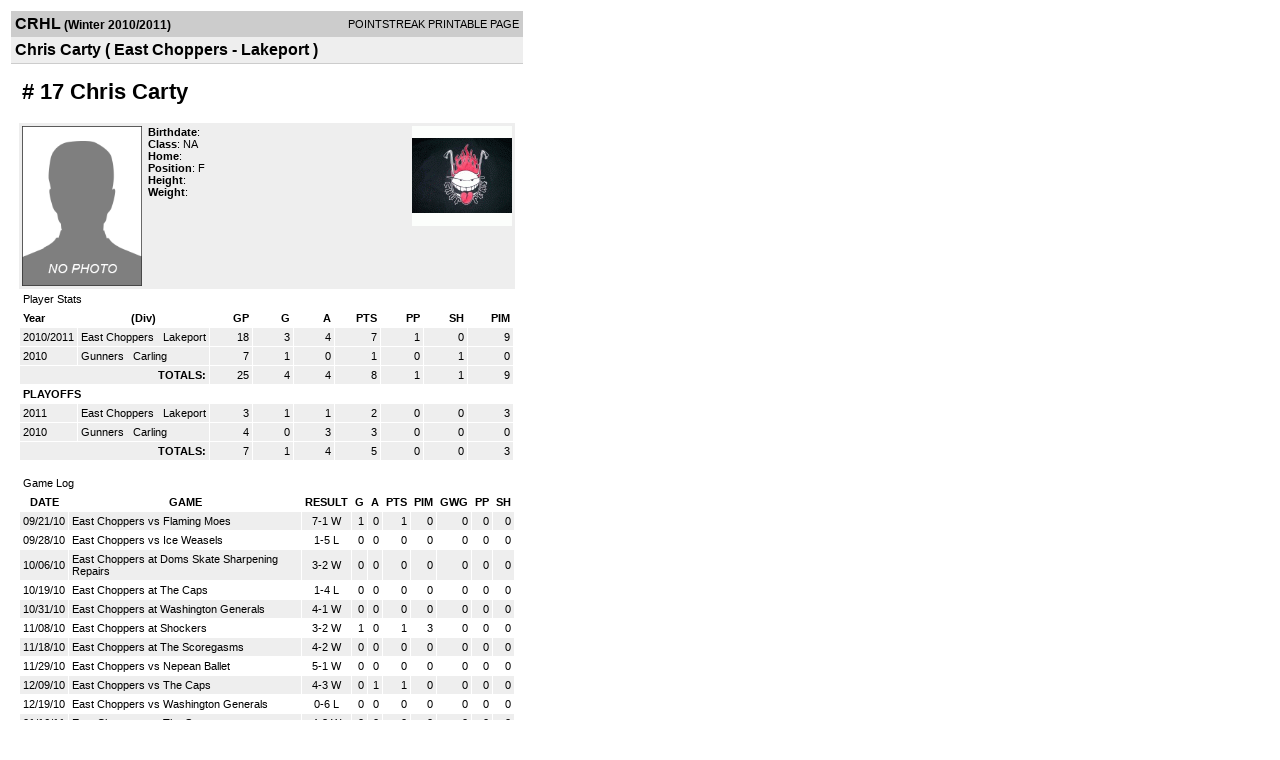

--- FILE ---
content_type: text/html; charset=UTF-8
request_url: http://d15k3om16n459i.cloudfront.net/players/print/playerpage.html?playerid=4151285&seasonid=6131
body_size: 1859
content:
<html>
<head>
<LINK REL="STYLESHEET" HREF="/common/playersprintstylesheet.css">
</head>
<body>
<table width=518><tr><td align="center"><table width="100%" border="0" cellspacing="0" cellpadding="4">
		<tr class="headerPlayer">
		<td width="60%"><font class="conHeader">CRHL</font> <font class="season">(Winter 2010/2011)</font></td>
		<td width="40%" align="right">POINTSTREAK PRINTABLE PAGE</td>
		</tr>
		<tr class="subHeader">
		<td width="60%" colspan="2"><font class="big">
		Chris Carty				(
		East Choppers - Lakeport		)
				</td>
	</tr>
	</table>
	<table width="100%" border="0" cellspacing="0" cellpadding="0">
	<tr><td class="intshim"><img src="/images/shim.gif" width="1" height="1"></td></tr>
	</table>
<br>
<table width="97%"  border="0" cellspacing="0" cellpadding="3">
  <tr>
    <td colspan="3" class="cellTeamPlayer"><h1>
    # 17 Chris Carty</h1></td>
  </tr>
  <tr class="lightGrey">
    <td width="16%" valign="top"><img src="/photos/ps-nophoto-md.png" width="120" height="160" alt="Player Photo"></td>
    <td width="32%" valign="top"><strong>Birthdate</strong>:
        <br>
  			<strong>Class</strong>: NA	<br>
	    <strong>Home</strong>:   <br>
    	    <strong>Position</strong>:  F <br />
	    <strong>Height</strong>:   <br />
	    <strong>Weight</strong>:  <br />
		     </td>
	<td width="52%" valign="top">
	<div style="float:right"><img src="/logos/league182/team267167.gif" align="absmiddle"  width="100" height="100"></div>	</td>
  </tr>
</table>
  	<table width="97%" border="0" cellpadding="3" cellspacing="1">
  <tr>
    <td colspan="11" class="cellTeamPlayer">Player Stats</td>
  </tr>
    <tr class="fields" align="center">
    <td align="left">Year</td>
    <td> (Div)</td>
    <td width="50" align="right">GP</td>

    
	    <td width="50" align="right">G</td>
	    <td width="50" align="right">A</td>
	    <td width="50" align="right">PTS</td>
	    <td width="50" align="right">PP</td>
	    <td width="50" align="right">SH</td>
	    <td width="50" align="right">PIM</td>

 			 
  </tr>
    <tr class="lightGrey" align="right">
    <td align="left">2010/2011</td>
    <td nowrap align="left"><a href="players-team.html?teamid=267167&seasonid=6131">
      East Choppers      </a> &nbsp;
      Lakeport</td>
    <td>18</td>

          <td>3</td>
	    <td>4</td>
	    <td>7</td>
	    <td>1</td>
	    <td>0</td>
	    <td>9</td>
 			
      </tr>
    <tr class="lightGrey" align="right">
    <td align="left">2010</td>
    <td nowrap align="left"><a href="players-team.html?teamid=242172&seasonid=5480">
      Gunners      </a> &nbsp;
      Carling</td>
    <td>7</td>

          <td>1</td>
	    <td>0</td>
	    <td>1</td>
	    <td>0</td>
	    <td>1</td>
	    <td>0</td>
 			
      </tr>
    <tr class="lightGrey"  align="right">
    <td colspan="2" align="right"><strong>TOTALS:</strong></td>
    <td>25</td>


         	<td>4</td>
	    <td>4</td>
	    <td>8</td>
	    <td>1</td>
		 	<td>1</td>
			<td>9</td>

 			      </tr>
    <tr class="fields" align="left">
    <td colspan="11" align="left"> PLAYOFFS </td>
  </tr>
    <tr class="lightGrey" align="right">
    <td align="left">2011</td>
    <td nowrap align="left"><a href="players-team.html?teamid=267167&seasonid=6941">
      East Choppers      </a> &nbsp;
      Lakeport</td>
    <td>3</td>

       		<td>1</td>
	    <td>1</td>
	    <td>2</td>
	    <td>0</td>
	    <td>0</td>
	    <td>3</td>
  		    
  </tr>
    <tr class="lightGrey" align="right">
    <td align="left">2010</td>
    <td nowrap align="left"><a href="players-team.html?teamid=242172&seasonid=5943">
      Gunners      </a> &nbsp;
      Carling</td>
    <td>4</td>

       		<td>0</td>
	    <td>3</td>
	    <td>3</td>
	    <td>0</td>
	    <td>0</td>
	    <td>0</td>
  		    
  </tr>
  
  <tr class="lightGrey" align="right">
    <td colspan="2" align="right"><strong>TOTALS:</strong></td>
    <td>7</td>


           <td>1</td>
	    <td>4</td>
	    <td>5</td>
	    <td>0</td>
	    <td>0</td>
	    <td>3</td>
 			      </tr>
  </table>
		<br>
		<table cellpadding="3" cellspacing="1" border="0" width="97%">
		  <tr>
		    <td colspan="10" class="cellTeamPlayer">Game Log</td>
		  </tr>
		  <tr class="fields">
		    <td>DATE</td>
		    <td>GAME</td>
		    <td>RESULT</td>
		    <td align="right">G</td>
		    <td align="right">A</td>
		    <td align="right">PTS</td>
		    <td align="right">PIM</td>
		    <td align="right">GWG</td>
		    <td align="right">PP</td>
		    <td align="right">SH</td>
		  </tr>
		  <tr class="lightGrey" align="right"><td align="center">09/21/10</td><td align="left"><a href="players-boxscore.html?gameid=1379703">East Choppers vs Flaming Moes</a></td><td align="center">7-1 W</td><td>1</td><td>0</td><td>1</td><td>0</td><td>0</td><td>0</td><td>0</td></tr><tr bgcolor="ffffff" align="right"><td align="center">09/28/10</td><td align="left"><a href="players-boxscore.html?gameid=1379775">East Choppers vs Ice Weasels</a></td><td align="center">1-5 L</td><td>0</td><td>0</td><td>0</td><td>0</td><td>0</td><td>0</td><td>0</td></tr><tr class="lightGrey" align="right"><td align="center">10/06/10</td><td align="left"><a href="players-boxscore.html?gameid=1379842">East Choppers at Doms Skate Sharpening  Repairs</a></td><td align="center">3-2 W</td><td>0</td><td>0</td><td>0</td><td>0</td><td>0</td><td>0</td><td>0</td></tr><tr bgcolor="ffffff" align="right"><td align="center">10/19/10</td><td align="left"><a href="players-boxscore.html?gameid=1379930">East Choppers at The Caps </a></td><td align="center">1-4 L</td><td>0</td><td>0</td><td>0</td><td>0</td><td>0</td><td>0</td><td>0</td></tr><tr class="lightGrey" align="right"><td align="center">10/31/10</td><td align="left"><a href="players-boxscore.html?gameid=1440168">East Choppers at Washington Generals</a></td><td align="center">4-1 W</td><td>0</td><td>0</td><td>0</td><td>0</td><td>0</td><td>0</td><td>0</td></tr><tr bgcolor="ffffff" align="right"><td align="center">11/08/10</td><td align="left"><a href="players-boxscore.html?gameid=1451969">East Choppers at Shockers</a></td><td align="center">3-2 W</td><td>1</td><td>0</td><td>1</td><td>3</td><td>0</td><td>0</td><td>0</td></tr><tr class="lightGrey" align="right"><td align="center">11/18/10</td><td align="left"><a href="players-boxscore.html?gameid=1457293">East Choppers at The Scoregasms</a></td><td align="center">4-2 W</td><td>0</td><td>0</td><td>0</td><td>0</td><td>0</td><td>0</td><td>0</td></tr><tr bgcolor="ffffff" align="right"><td align="center">11/29/10</td><td align="left"><a href="players-boxscore.html?gameid=1457396">East Choppers vs Nepean Ballet</a></td><td align="center">5-1 W</td><td>0</td><td>0</td><td>0</td><td>0</td><td>0</td><td>0</td><td>0</td></tr><tr class="lightGrey" align="right"><td align="center">12/09/10</td><td align="left"><a href="players-boxscore.html?gameid=1470230">East Choppers vs The Caps </a></td><td align="center">4-3 W</td><td>0</td><td>1</td><td>1</td><td>0</td><td>0</td><td>0</td><td>0</td></tr><tr bgcolor="ffffff" align="right"><td align="center">12/19/10</td><td align="left"><a href="players-boxscore.html?gameid=1470309">East Choppers vs Washington Generals</a></td><td align="center">0-6 L</td><td>0</td><td>0</td><td>0</td><td>0</td><td>0</td><td>0</td><td>0</td></tr><tr class="lightGrey" align="right"><td align="center">01/16/11</td><td align="left"><a href="players-boxscore.html?gameid=1470465">East Choppers vs The Scoregasms</a></td><td align="center">4-3 W</td><td>0</td><td>0</td><td>0</td><td>0</td><td>0</td><td>0</td><td>0</td></tr><tr bgcolor="ffffff" align="right"><td align="center">01/25/11</td><td align="left"><a href="players-boxscore.html?gameid=1470566">East Choppers at Nepean Ballet</a></td><td align="center">2-1 W</td><td>0</td><td>1</td><td>1</td><td>0</td><td>0</td><td>0</td><td>0</td></tr><tr class="lightGrey" align="right"><td align="center">02/16/11</td><td align="left"><a href="players-boxscore.html?gameid=1470729">East Choppers at Washington Generals</a></td><td align="center">0-1 L</td><td>0</td><td>0</td><td>0</td><td>3</td><td>0</td><td>0</td><td>0</td></tr><tr bgcolor="ffffff" align="right"><td align="center">02/27/11</td><td align="left"><a href="players-boxscore.html?gameid=1470804">East Choppers at Shockers</a></td><td align="center">3-5 L</td><td>0</td><td>0</td><td>0</td><td>0</td><td>0</td><td>0</td><td>0</td></tr><tr class="lightGrey" align="right"><td align="center">03/10/11</td><td align="left"><a href="players-boxscore.html?gameid=1470915">East Choppers at The Scoregasms</a></td><td align="center">4-1 W</td><td>0</td><td>1</td><td>1</td><td>0</td><td>0</td><td>0</td><td>0</td></tr><tr bgcolor="ffffff" align="right"><td align="center">03/20/11</td><td align="left"><a href="players-boxscore.html?gameid=1470988">East Choppers vs Nepean Ballet</a></td><td align="center">3-5 L</td><td>0</td><td>1</td><td>1</td><td>3</td><td>0</td><td>0</td><td>0</td></tr><tr class="lightGrey" align="right"><td align="center">03/27/11</td><td align="left"><a href="players-boxscore.html?gameid=1471025">East Choppers vs The Caps </a></td><td align="center">4-1 W</td><td>1</td><td>0</td><td>1</td><td>0</td><td>0</td><td>1</td><td>0</td></tr><tr bgcolor="ffffff" align="right"><td align="center">03/31/11</td><td align="left"><a href="players-boxscore.html?gameid=1471038">East Choppers vs Washington Generals</a></td><td align="center">1-3 L</td><td>0</td><td>0</td><td>0</td><td>0</td><td>0</td><td>0</td><td>0</td></tr>		</table>
		<p><br>
  </p>
</td>
</tr>
</table>
<script type="text/javascript" src="/_Incapsula_Resource?SWJIYLWA=719d34d31c8e3a6e6fffd425f7e032f3&ns=1&cb=533895290" async></script></body>
</html>